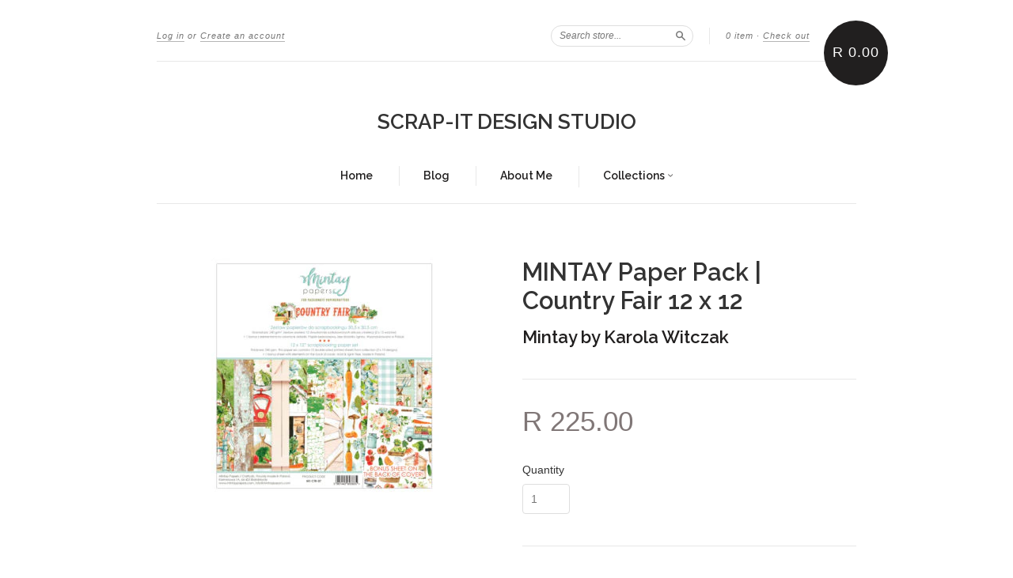

--- FILE ---
content_type: text/html; charset=utf-8
request_url: https://scrapitdesignstudio.com/products/mintay-paper-pack-country-fair-12-x-12
body_size: 13694
content:
<!doctype html>
<!--[if lt IE 7]> <html class="no-touch no-js lt-ie9 lt-ie8 lt-ie7" lang="en"> <![endif]-->
<!--[if IE 7]> <html class="no-touch no-js lt-ie9 lt-ie8" lang="en"> <![endif]-->
<!--[if IE 8]> <html class="no-touch no-js lt-ie9" lang="en"> <![endif]-->
<!--[if IE 9]> <html class="ie9 no-touch no-js"> <![endif]-->
<!--[if (gt IE 9)|!(IE)]><!--> <html class="no-touch no-js"> <!--<![endif]-->

<head>
  <meta charset="UTF-8">
  <meta http-equiv='X-UA-Compatible' content='IE=edge,chrome=1'>
  <link rel="shortcut icon" type="image/png" href="//scrapitdesignstudio.com/cdn/shop/t/8/assets/favicon.png?v=374">

  <title>
    MINTAY Paper Pack | Country Fair 12 x 12 &ndash; SCRAP-IT DESIGN STUDIO
  </title>

  
  <meta name="description" content="MINTAY Paper Pack | Country Fair 12x12  12 double-sided printed sheet | 240gsm | 2 x 12 designs bonus element sheet  acid free and lignin free  made in Poland">
  

  <link rel="canonical" href="https://scrapitdesignstudio.com/products/mintay-paper-pack-country-fair-12-x-12">
  <meta name="viewport" content="width=device-width,initial-scale=1">

  

  <meta property="og:type" content="product">
  <meta property="og:title" content="MINTAY Paper Pack | Country Fair 12 x 12">
  
  <meta property="og:image" content="http://scrapitdesignstudio.com/cdn/shop/products/mintaycountryfair12x12_grande.jpg?v=1637139085">
  <meta property="og:image:secure_url" content="https://scrapitdesignstudio.com/cdn/shop/products/mintaycountryfair12x12_grande.jpg?v=1637139085">
  
  <meta property="og:price:amount" content="225.00">
  <meta property="og:price:currency" content="ZAR">


  <meta property="og:description" content="MINTAY Paper Pack | Country Fair 12x12  12 double-sided printed sheet | 240gsm | 2 x 12 designs bonus element sheet  acid free and lignin free  made in Poland">

  <meta property="og:url" content="https://scrapitdesignstudio.com/products/mintay-paper-pack-country-fair-12-x-12">
  <meta property="og:site_name" content="SCRAP-IT DESIGN STUDIO">

  


  <meta name="twitter:card" content="product">
  <meta name="twitter:title" content="MINTAY Paper Pack | Country Fair 12 x 12">
  <meta name="twitter:description" content="MINTAY Paper Pack | Country Fair 12x12 12 double-sided printed sheet | 240gsm | 2 x 12 designsbonus element sheet acid free and lignin free made in Poland">
  <meta name="twitter:image" content="http://scrapitdesignstudio.com/cdn/shop/products/mintaycountryfair12x12_large.jpg?v=1637139085">
  <meta name="twitter:label1" content="PRICE">
  <meta name="twitter:data1" content="R 225.00 ZAR">
  <meta name="twitter:label2" content="VENDOR">
  <meta name="twitter:data2" content="Mintay by Karola Witczak">




  <link href="//scrapitdesignstudio.com/cdn/shop/t/8/assets/style.scss.css?v=71197914415760795201701792850" rel="stylesheet" type="text/css" media="all" />

  <script>window.performance && window.performance.mark && window.performance.mark('shopify.content_for_header.start');</script><meta id="shopify-digital-wallet" name="shopify-digital-wallet" content="/5762685/digital_wallets/dialog">
<link rel="alternate" type="application/json+oembed" href="https://scrapitdesignstudio.com/products/mintay-paper-pack-country-fair-12-x-12.oembed">
<script async="async" src="/checkouts/internal/preloads.js?locale=en-ZA"></script>
<script id="shopify-features" type="application/json">{"accessToken":"5082a10ace0048d9bc54413cd9481119","betas":["rich-media-storefront-analytics"],"domain":"scrapitdesignstudio.com","predictiveSearch":true,"shopId":5762685,"locale":"en"}</script>
<script>var Shopify = Shopify || {};
Shopify.shop = "scrap-it-design-studio.myshopify.com";
Shopify.locale = "en";
Shopify.currency = {"active":"ZAR","rate":"1.0"};
Shopify.country = "ZA";
Shopify.theme = {"name":"New Standard","id":12395187,"schema_name":null,"schema_version":null,"theme_store_id":429,"role":"main"};
Shopify.theme.handle = "null";
Shopify.theme.style = {"id":null,"handle":null};
Shopify.cdnHost = "scrapitdesignstudio.com/cdn";
Shopify.routes = Shopify.routes || {};
Shopify.routes.root = "/";</script>
<script type="module">!function(o){(o.Shopify=o.Shopify||{}).modules=!0}(window);</script>
<script>!function(o){function n(){var o=[];function n(){o.push(Array.prototype.slice.apply(arguments))}return n.q=o,n}var t=o.Shopify=o.Shopify||{};t.loadFeatures=n(),t.autoloadFeatures=n()}(window);</script>
<script id="shop-js-analytics" type="application/json">{"pageType":"product"}</script>
<script defer="defer" async type="module" src="//scrapitdesignstudio.com/cdn/shopifycloud/shop-js/modules/v2/client.init-shop-cart-sync_WVOgQShq.en.esm.js"></script>
<script defer="defer" async type="module" src="//scrapitdesignstudio.com/cdn/shopifycloud/shop-js/modules/v2/chunk.common_C_13GLB1.esm.js"></script>
<script defer="defer" async type="module" src="//scrapitdesignstudio.com/cdn/shopifycloud/shop-js/modules/v2/chunk.modal_CLfMGd0m.esm.js"></script>
<script type="module">
  await import("//scrapitdesignstudio.com/cdn/shopifycloud/shop-js/modules/v2/client.init-shop-cart-sync_WVOgQShq.en.esm.js");
await import("//scrapitdesignstudio.com/cdn/shopifycloud/shop-js/modules/v2/chunk.common_C_13GLB1.esm.js");
await import("//scrapitdesignstudio.com/cdn/shopifycloud/shop-js/modules/v2/chunk.modal_CLfMGd0m.esm.js");

  window.Shopify.SignInWithShop?.initShopCartSync?.({"fedCMEnabled":true,"windoidEnabled":true});

</script>
<script id="__st">var __st={"a":5762685,"offset":7200,"reqid":"5d1332d6-dd27-4dca-a438-f106ca31dd34-1769682695","pageurl":"scrapitdesignstudio.com\/products\/mintay-paper-pack-country-fair-12-x-12","u":"333fdfcb2d47","p":"product","rtyp":"product","rid":6809689817151};</script>
<script>window.ShopifyPaypalV4VisibilityTracking = true;</script>
<script id="captcha-bootstrap">!function(){'use strict';const t='contact',e='account',n='new_comment',o=[[t,t],['blogs',n],['comments',n],[t,'customer']],c=[[e,'customer_login'],[e,'guest_login'],[e,'recover_customer_password'],[e,'create_customer']],r=t=>t.map((([t,e])=>`form[action*='/${t}']:not([data-nocaptcha='true']) input[name='form_type'][value='${e}']`)).join(','),a=t=>()=>t?[...document.querySelectorAll(t)].map((t=>t.form)):[];function s(){const t=[...o],e=r(t);return a(e)}const i='password',u='form_key',d=['recaptcha-v3-token','g-recaptcha-response','h-captcha-response',i],f=()=>{try{return window.sessionStorage}catch{return}},m='__shopify_v',_=t=>t.elements[u];function p(t,e,n=!1){try{const o=window.sessionStorage,c=JSON.parse(o.getItem(e)),{data:r}=function(t){const{data:e,action:n}=t;return t[m]||n?{data:e,action:n}:{data:t,action:n}}(c);for(const[e,n]of Object.entries(r))t.elements[e]&&(t.elements[e].value=n);n&&o.removeItem(e)}catch(o){console.error('form repopulation failed',{error:o})}}const l='form_type',E='cptcha';function T(t){t.dataset[E]=!0}const w=window,h=w.document,L='Shopify',v='ce_forms',y='captcha';let A=!1;((t,e)=>{const n=(g='f06e6c50-85a8-45c8-87d0-21a2b65856fe',I='https://cdn.shopify.com/shopifycloud/storefront-forms-hcaptcha/ce_storefront_forms_captcha_hcaptcha.v1.5.2.iife.js',D={infoText:'Protected by hCaptcha',privacyText:'Privacy',termsText:'Terms'},(t,e,n)=>{const o=w[L][v],c=o.bindForm;if(c)return c(t,g,e,D).then(n);var r;o.q.push([[t,g,e,D],n]),r=I,A||(h.body.append(Object.assign(h.createElement('script'),{id:'captcha-provider',async:!0,src:r})),A=!0)});var g,I,D;w[L]=w[L]||{},w[L][v]=w[L][v]||{},w[L][v].q=[],w[L][y]=w[L][y]||{},w[L][y].protect=function(t,e){n(t,void 0,e),T(t)},Object.freeze(w[L][y]),function(t,e,n,w,h,L){const[v,y,A,g]=function(t,e,n){const i=e?o:[],u=t?c:[],d=[...i,...u],f=r(d),m=r(i),_=r(d.filter((([t,e])=>n.includes(e))));return[a(f),a(m),a(_),s()]}(w,h,L),I=t=>{const e=t.target;return e instanceof HTMLFormElement?e:e&&e.form},D=t=>v().includes(t);t.addEventListener('submit',(t=>{const e=I(t);if(!e)return;const n=D(e)&&!e.dataset.hcaptchaBound&&!e.dataset.recaptchaBound,o=_(e),c=g().includes(e)&&(!o||!o.value);(n||c)&&t.preventDefault(),c&&!n&&(function(t){try{if(!f())return;!function(t){const e=f();if(!e)return;const n=_(t);if(!n)return;const o=n.value;o&&e.removeItem(o)}(t);const e=Array.from(Array(32),(()=>Math.random().toString(36)[2])).join('');!function(t,e){_(t)||t.append(Object.assign(document.createElement('input'),{type:'hidden',name:u})),t.elements[u].value=e}(t,e),function(t,e){const n=f();if(!n)return;const o=[...t.querySelectorAll(`input[type='${i}']`)].map((({name:t})=>t)),c=[...d,...o],r={};for(const[a,s]of new FormData(t).entries())c.includes(a)||(r[a]=s);n.setItem(e,JSON.stringify({[m]:1,action:t.action,data:r}))}(t,e)}catch(e){console.error('failed to persist form',e)}}(e),e.submit())}));const S=(t,e)=>{t&&!t.dataset[E]&&(n(t,e.some((e=>e===t))),T(t))};for(const o of['focusin','change'])t.addEventListener(o,(t=>{const e=I(t);D(e)&&S(e,y())}));const B=e.get('form_key'),M=e.get(l),P=B&&M;t.addEventListener('DOMContentLoaded',(()=>{const t=y();if(P)for(const e of t)e.elements[l].value===M&&p(e,B);[...new Set([...A(),...v().filter((t=>'true'===t.dataset.shopifyCaptcha))])].forEach((e=>S(e,t)))}))}(h,new URLSearchParams(w.location.search),n,t,e,['guest_login'])})(!0,!0)}();</script>
<script integrity="sha256-4kQ18oKyAcykRKYeNunJcIwy7WH5gtpwJnB7kiuLZ1E=" data-source-attribution="shopify.loadfeatures" defer="defer" src="//scrapitdesignstudio.com/cdn/shopifycloud/storefront/assets/storefront/load_feature-a0a9edcb.js" crossorigin="anonymous"></script>
<script data-source-attribution="shopify.dynamic_checkout.dynamic.init">var Shopify=Shopify||{};Shopify.PaymentButton=Shopify.PaymentButton||{isStorefrontPortableWallets:!0,init:function(){window.Shopify.PaymentButton.init=function(){};var t=document.createElement("script");t.src="https://scrapitdesignstudio.com/cdn/shopifycloud/portable-wallets/latest/portable-wallets.en.js",t.type="module",document.head.appendChild(t)}};
</script>
<script data-source-attribution="shopify.dynamic_checkout.buyer_consent">
  function portableWalletsHideBuyerConsent(e){var t=document.getElementById("shopify-buyer-consent"),n=document.getElementById("shopify-subscription-policy-button");t&&n&&(t.classList.add("hidden"),t.setAttribute("aria-hidden","true"),n.removeEventListener("click",e))}function portableWalletsShowBuyerConsent(e){var t=document.getElementById("shopify-buyer-consent"),n=document.getElementById("shopify-subscription-policy-button");t&&n&&(t.classList.remove("hidden"),t.removeAttribute("aria-hidden"),n.addEventListener("click",e))}window.Shopify?.PaymentButton&&(window.Shopify.PaymentButton.hideBuyerConsent=portableWalletsHideBuyerConsent,window.Shopify.PaymentButton.showBuyerConsent=portableWalletsShowBuyerConsent);
</script>
<script data-source-attribution="shopify.dynamic_checkout.cart.bootstrap">document.addEventListener("DOMContentLoaded",(function(){function t(){return document.querySelector("shopify-accelerated-checkout-cart, shopify-accelerated-checkout")}if(t())Shopify.PaymentButton.init();else{new MutationObserver((function(e,n){t()&&(Shopify.PaymentButton.init(),n.disconnect())})).observe(document.body,{childList:!0,subtree:!0})}}));
</script>

<script>window.performance && window.performance.mark && window.performance.mark('shopify.content_for_header.end');</script>

  

<!--[if lt IE 9]>
<script src="//html5shiv.googlecode.com/svn/trunk/html5.js" type="text/javascript"></script>
<script src="//scrapitdesignstudio.com/cdn/shop/t/8/assets/respond.min.js?v=52248677837542619231425321738" type="text/javascript"></script>
<link href="//scrapitdesignstudio.com/cdn/shop/t/8/assets/respond-proxy.html" id="respond-proxy" rel="respond-proxy" />
<link href="//scrapitdesignstudio.com/search?q=a9179c912692c4c80cac310ed130626b" id="respond-redirect" rel="respond-redirect" />
<script src="//scrapitdesignstudio.com/search?q=a9179c912692c4c80cac310ed130626b" type="text/javascript"></script>
<![endif]-->
<!--[if lt IE 8]>
<script src="//scrapitdesignstudio.com/cdn/shop/t/8/assets/json2.js?v=154133857350868653501425321738" type="text/javascript"></script>
<![endif]-->



  

  
    
    
    <link href="//fonts.googleapis.com/css?family=Raleway:600" rel="stylesheet" type="text/css" media="all" />
  


  




  <script src="//ajax.googleapis.com/ajax/libs/jquery/1.11.0/jquery.min.js" type="text/javascript"></script>
  <script src="//scrapitdesignstudio.com/cdn/shop/t/8/assets/modernizr.min.js?v=26620055551102246001425321738" type="text/javascript"></script>

  

<link href="https://monorail-edge.shopifysvc.com" rel="dns-prefetch">
<script>(function(){if ("sendBeacon" in navigator && "performance" in window) {try {var session_token_from_headers = performance.getEntriesByType('navigation')[0].serverTiming.find(x => x.name == '_s').description;} catch {var session_token_from_headers = undefined;}var session_cookie_matches = document.cookie.match(/_shopify_s=([^;]*)/);var session_token_from_cookie = session_cookie_matches && session_cookie_matches.length === 2 ? session_cookie_matches[1] : "";var session_token = session_token_from_headers || session_token_from_cookie || "";function handle_abandonment_event(e) {var entries = performance.getEntries().filter(function(entry) {return /monorail-edge.shopifysvc.com/.test(entry.name);});if (!window.abandonment_tracked && entries.length === 0) {window.abandonment_tracked = true;var currentMs = Date.now();var navigation_start = performance.timing.navigationStart;var payload = {shop_id: 5762685,url: window.location.href,navigation_start,duration: currentMs - navigation_start,session_token,page_type: "product"};window.navigator.sendBeacon("https://monorail-edge.shopifysvc.com/v1/produce", JSON.stringify({schema_id: "online_store_buyer_site_abandonment/1.1",payload: payload,metadata: {event_created_at_ms: currentMs,event_sent_at_ms: currentMs}}));}}window.addEventListener('pagehide', handle_abandonment_event);}}());</script>
<script id="web-pixels-manager-setup">(function e(e,d,r,n,o){if(void 0===o&&(o={}),!Boolean(null===(a=null===(i=window.Shopify)||void 0===i?void 0:i.analytics)||void 0===a?void 0:a.replayQueue)){var i,a;window.Shopify=window.Shopify||{};var t=window.Shopify;t.analytics=t.analytics||{};var s=t.analytics;s.replayQueue=[],s.publish=function(e,d,r){return s.replayQueue.push([e,d,r]),!0};try{self.performance.mark("wpm:start")}catch(e){}var l=function(){var e={modern:/Edge?\/(1{2}[4-9]|1[2-9]\d|[2-9]\d{2}|\d{4,})\.\d+(\.\d+|)|Firefox\/(1{2}[4-9]|1[2-9]\d|[2-9]\d{2}|\d{4,})\.\d+(\.\d+|)|Chrom(ium|e)\/(9{2}|\d{3,})\.\d+(\.\d+|)|(Maci|X1{2}).+ Version\/(15\.\d+|(1[6-9]|[2-9]\d|\d{3,})\.\d+)([,.]\d+|)( \(\w+\)|)( Mobile\/\w+|) Safari\/|Chrome.+OPR\/(9{2}|\d{3,})\.\d+\.\d+|(CPU[ +]OS|iPhone[ +]OS|CPU[ +]iPhone|CPU IPhone OS|CPU iPad OS)[ +]+(15[._]\d+|(1[6-9]|[2-9]\d|\d{3,})[._]\d+)([._]\d+|)|Android:?[ /-](13[3-9]|1[4-9]\d|[2-9]\d{2}|\d{4,})(\.\d+|)(\.\d+|)|Android.+Firefox\/(13[5-9]|1[4-9]\d|[2-9]\d{2}|\d{4,})\.\d+(\.\d+|)|Android.+Chrom(ium|e)\/(13[3-9]|1[4-9]\d|[2-9]\d{2}|\d{4,})\.\d+(\.\d+|)|SamsungBrowser\/([2-9]\d|\d{3,})\.\d+/,legacy:/Edge?\/(1[6-9]|[2-9]\d|\d{3,})\.\d+(\.\d+|)|Firefox\/(5[4-9]|[6-9]\d|\d{3,})\.\d+(\.\d+|)|Chrom(ium|e)\/(5[1-9]|[6-9]\d|\d{3,})\.\d+(\.\d+|)([\d.]+$|.*Safari\/(?![\d.]+ Edge\/[\d.]+$))|(Maci|X1{2}).+ Version\/(10\.\d+|(1[1-9]|[2-9]\d|\d{3,})\.\d+)([,.]\d+|)( \(\w+\)|)( Mobile\/\w+|) Safari\/|Chrome.+OPR\/(3[89]|[4-9]\d|\d{3,})\.\d+\.\d+|(CPU[ +]OS|iPhone[ +]OS|CPU[ +]iPhone|CPU IPhone OS|CPU iPad OS)[ +]+(10[._]\d+|(1[1-9]|[2-9]\d|\d{3,})[._]\d+)([._]\d+|)|Android:?[ /-](13[3-9]|1[4-9]\d|[2-9]\d{2}|\d{4,})(\.\d+|)(\.\d+|)|Mobile Safari.+OPR\/([89]\d|\d{3,})\.\d+\.\d+|Android.+Firefox\/(13[5-9]|1[4-9]\d|[2-9]\d{2}|\d{4,})\.\d+(\.\d+|)|Android.+Chrom(ium|e)\/(13[3-9]|1[4-9]\d|[2-9]\d{2}|\d{4,})\.\d+(\.\d+|)|Android.+(UC? ?Browser|UCWEB|U3)[ /]?(15\.([5-9]|\d{2,})|(1[6-9]|[2-9]\d|\d{3,})\.\d+)\.\d+|SamsungBrowser\/(5\.\d+|([6-9]|\d{2,})\.\d+)|Android.+MQ{2}Browser\/(14(\.(9|\d{2,})|)|(1[5-9]|[2-9]\d|\d{3,})(\.\d+|))(\.\d+|)|K[Aa][Ii]OS\/(3\.\d+|([4-9]|\d{2,})\.\d+)(\.\d+|)/},d=e.modern,r=e.legacy,n=navigator.userAgent;return n.match(d)?"modern":n.match(r)?"legacy":"unknown"}(),u="modern"===l?"modern":"legacy",c=(null!=n?n:{modern:"",legacy:""})[u],f=function(e){return[e.baseUrl,"/wpm","/b",e.hashVersion,"modern"===e.buildTarget?"m":"l",".js"].join("")}({baseUrl:d,hashVersion:r,buildTarget:u}),m=function(e){var d=e.version,r=e.bundleTarget,n=e.surface,o=e.pageUrl,i=e.monorailEndpoint;return{emit:function(e){var a=e.status,t=e.errorMsg,s=(new Date).getTime(),l=JSON.stringify({metadata:{event_sent_at_ms:s},events:[{schema_id:"web_pixels_manager_load/3.1",payload:{version:d,bundle_target:r,page_url:o,status:a,surface:n,error_msg:t},metadata:{event_created_at_ms:s}}]});if(!i)return console&&console.warn&&console.warn("[Web Pixels Manager] No Monorail endpoint provided, skipping logging."),!1;try{return self.navigator.sendBeacon.bind(self.navigator)(i,l)}catch(e){}var u=new XMLHttpRequest;try{return u.open("POST",i,!0),u.setRequestHeader("Content-Type","text/plain"),u.send(l),!0}catch(e){return console&&console.warn&&console.warn("[Web Pixels Manager] Got an unhandled error while logging to Monorail."),!1}}}}({version:r,bundleTarget:l,surface:e.surface,pageUrl:self.location.href,monorailEndpoint:e.monorailEndpoint});try{o.browserTarget=l,function(e){var d=e.src,r=e.async,n=void 0===r||r,o=e.onload,i=e.onerror,a=e.sri,t=e.scriptDataAttributes,s=void 0===t?{}:t,l=document.createElement("script"),u=document.querySelector("head"),c=document.querySelector("body");if(l.async=n,l.src=d,a&&(l.integrity=a,l.crossOrigin="anonymous"),s)for(var f in s)if(Object.prototype.hasOwnProperty.call(s,f))try{l.dataset[f]=s[f]}catch(e){}if(o&&l.addEventListener("load",o),i&&l.addEventListener("error",i),u)u.appendChild(l);else{if(!c)throw new Error("Did not find a head or body element to append the script");c.appendChild(l)}}({src:f,async:!0,onload:function(){if(!function(){var e,d;return Boolean(null===(d=null===(e=window.Shopify)||void 0===e?void 0:e.analytics)||void 0===d?void 0:d.initialized)}()){var d=window.webPixelsManager.init(e)||void 0;if(d){var r=window.Shopify.analytics;r.replayQueue.forEach((function(e){var r=e[0],n=e[1],o=e[2];d.publishCustomEvent(r,n,o)})),r.replayQueue=[],r.publish=d.publishCustomEvent,r.visitor=d.visitor,r.initialized=!0}}},onerror:function(){return m.emit({status:"failed",errorMsg:"".concat(f," has failed to load")})},sri:function(e){var d=/^sha384-[A-Za-z0-9+/=]+$/;return"string"==typeof e&&d.test(e)}(c)?c:"",scriptDataAttributes:o}),m.emit({status:"loading"})}catch(e){m.emit({status:"failed",errorMsg:(null==e?void 0:e.message)||"Unknown error"})}}})({shopId: 5762685,storefrontBaseUrl: "https://scrapitdesignstudio.com",extensionsBaseUrl: "https://extensions.shopifycdn.com/cdn/shopifycloud/web-pixels-manager",monorailEndpoint: "https://monorail-edge.shopifysvc.com/unstable/produce_batch",surface: "storefront-renderer",enabledBetaFlags: ["2dca8a86"],webPixelsConfigList: [{"id":"shopify-app-pixel","configuration":"{}","eventPayloadVersion":"v1","runtimeContext":"STRICT","scriptVersion":"0450","apiClientId":"shopify-pixel","type":"APP","privacyPurposes":["ANALYTICS","MARKETING"]},{"id":"shopify-custom-pixel","eventPayloadVersion":"v1","runtimeContext":"LAX","scriptVersion":"0450","apiClientId":"shopify-pixel","type":"CUSTOM","privacyPurposes":["ANALYTICS","MARKETING"]}],isMerchantRequest: false,initData: {"shop":{"name":"SCRAP-IT DESIGN STUDIO","paymentSettings":{"currencyCode":"ZAR"},"myshopifyDomain":"scrap-it-design-studio.myshopify.com","countryCode":"ZA","storefrontUrl":"https:\/\/scrapitdesignstudio.com"},"customer":null,"cart":null,"checkout":null,"productVariants":[{"price":{"amount":225.0,"currencyCode":"ZAR"},"product":{"title":"MINTAY Paper Pack | Country Fair 12 x 12","vendor":"Mintay by Karola Witczak","id":"6809689817151","untranslatedTitle":"MINTAY Paper Pack | Country Fair 12 x 12","url":"\/products\/mintay-paper-pack-country-fair-12-x-12","type":"Paper Pack"},"id":"39518576410687","image":{"src":"\/\/scrapitdesignstudio.com\/cdn\/shop\/products\/mintaycountryfair12x12.jpg?v=1637139085"},"sku":"MT-CTR-07","title":"Default Title","untranslatedTitle":"Default Title"}],"purchasingCompany":null},},"https://scrapitdesignstudio.com/cdn","1d2a099fw23dfb22ep557258f5m7a2edbae",{"modern":"","legacy":""},{"shopId":"5762685","storefrontBaseUrl":"https:\/\/scrapitdesignstudio.com","extensionBaseUrl":"https:\/\/extensions.shopifycdn.com\/cdn\/shopifycloud\/web-pixels-manager","surface":"storefront-renderer","enabledBetaFlags":"[\"2dca8a86\"]","isMerchantRequest":"false","hashVersion":"1d2a099fw23dfb22ep557258f5m7a2edbae","publish":"custom","events":"[[\"page_viewed\",{}],[\"product_viewed\",{\"productVariant\":{\"price\":{\"amount\":225.0,\"currencyCode\":\"ZAR\"},\"product\":{\"title\":\"MINTAY Paper Pack | Country Fair 12 x 12\",\"vendor\":\"Mintay by Karola Witczak\",\"id\":\"6809689817151\",\"untranslatedTitle\":\"MINTAY Paper Pack | Country Fair 12 x 12\",\"url\":\"\/products\/mintay-paper-pack-country-fair-12-x-12\",\"type\":\"Paper Pack\"},\"id\":\"39518576410687\",\"image\":{\"src\":\"\/\/scrapitdesignstudio.com\/cdn\/shop\/products\/mintaycountryfair12x12.jpg?v=1637139085\"},\"sku\":\"MT-CTR-07\",\"title\":\"Default Title\",\"untranslatedTitle\":\"Default Title\"}}]]"});</script><script>
  window.ShopifyAnalytics = window.ShopifyAnalytics || {};
  window.ShopifyAnalytics.meta = window.ShopifyAnalytics.meta || {};
  window.ShopifyAnalytics.meta.currency = 'ZAR';
  var meta = {"product":{"id":6809689817151,"gid":"gid:\/\/shopify\/Product\/6809689817151","vendor":"Mintay by Karola Witczak","type":"Paper Pack","handle":"mintay-paper-pack-country-fair-12-x-12","variants":[{"id":39518576410687,"price":22500,"name":"MINTAY Paper Pack | Country Fair 12 x 12","public_title":null,"sku":"MT-CTR-07"}],"remote":false},"page":{"pageType":"product","resourceType":"product","resourceId":6809689817151,"requestId":"5d1332d6-dd27-4dca-a438-f106ca31dd34-1769682695"}};
  for (var attr in meta) {
    window.ShopifyAnalytics.meta[attr] = meta[attr];
  }
</script>
<script class="analytics">
  (function () {
    var customDocumentWrite = function(content) {
      var jquery = null;

      if (window.jQuery) {
        jquery = window.jQuery;
      } else if (window.Checkout && window.Checkout.$) {
        jquery = window.Checkout.$;
      }

      if (jquery) {
        jquery('body').append(content);
      }
    };

    var hasLoggedConversion = function(token) {
      if (token) {
        return document.cookie.indexOf('loggedConversion=' + token) !== -1;
      }
      return false;
    }

    var setCookieIfConversion = function(token) {
      if (token) {
        var twoMonthsFromNow = new Date(Date.now());
        twoMonthsFromNow.setMonth(twoMonthsFromNow.getMonth() + 2);

        document.cookie = 'loggedConversion=' + token + '; expires=' + twoMonthsFromNow;
      }
    }

    var trekkie = window.ShopifyAnalytics.lib = window.trekkie = window.trekkie || [];
    if (trekkie.integrations) {
      return;
    }
    trekkie.methods = [
      'identify',
      'page',
      'ready',
      'track',
      'trackForm',
      'trackLink'
    ];
    trekkie.factory = function(method) {
      return function() {
        var args = Array.prototype.slice.call(arguments);
        args.unshift(method);
        trekkie.push(args);
        return trekkie;
      };
    };
    for (var i = 0; i < trekkie.methods.length; i++) {
      var key = trekkie.methods[i];
      trekkie[key] = trekkie.factory(key);
    }
    trekkie.load = function(config) {
      trekkie.config = config || {};
      trekkie.config.initialDocumentCookie = document.cookie;
      var first = document.getElementsByTagName('script')[0];
      var script = document.createElement('script');
      script.type = 'text/javascript';
      script.onerror = function(e) {
        var scriptFallback = document.createElement('script');
        scriptFallback.type = 'text/javascript';
        scriptFallback.onerror = function(error) {
                var Monorail = {
      produce: function produce(monorailDomain, schemaId, payload) {
        var currentMs = new Date().getTime();
        var event = {
          schema_id: schemaId,
          payload: payload,
          metadata: {
            event_created_at_ms: currentMs,
            event_sent_at_ms: currentMs
          }
        };
        return Monorail.sendRequest("https://" + monorailDomain + "/v1/produce", JSON.stringify(event));
      },
      sendRequest: function sendRequest(endpointUrl, payload) {
        // Try the sendBeacon API
        if (window && window.navigator && typeof window.navigator.sendBeacon === 'function' && typeof window.Blob === 'function' && !Monorail.isIos12()) {
          var blobData = new window.Blob([payload], {
            type: 'text/plain'
          });

          if (window.navigator.sendBeacon(endpointUrl, blobData)) {
            return true;
          } // sendBeacon was not successful

        } // XHR beacon

        var xhr = new XMLHttpRequest();

        try {
          xhr.open('POST', endpointUrl);
          xhr.setRequestHeader('Content-Type', 'text/plain');
          xhr.send(payload);
        } catch (e) {
          console.log(e);
        }

        return false;
      },
      isIos12: function isIos12() {
        return window.navigator.userAgent.lastIndexOf('iPhone; CPU iPhone OS 12_') !== -1 || window.navigator.userAgent.lastIndexOf('iPad; CPU OS 12_') !== -1;
      }
    };
    Monorail.produce('monorail-edge.shopifysvc.com',
      'trekkie_storefront_load_errors/1.1',
      {shop_id: 5762685,
      theme_id: 12395187,
      app_name: "storefront",
      context_url: window.location.href,
      source_url: "//scrapitdesignstudio.com/cdn/s/trekkie.storefront.a804e9514e4efded663580eddd6991fcc12b5451.min.js"});

        };
        scriptFallback.async = true;
        scriptFallback.src = '//scrapitdesignstudio.com/cdn/s/trekkie.storefront.a804e9514e4efded663580eddd6991fcc12b5451.min.js';
        first.parentNode.insertBefore(scriptFallback, first);
      };
      script.async = true;
      script.src = '//scrapitdesignstudio.com/cdn/s/trekkie.storefront.a804e9514e4efded663580eddd6991fcc12b5451.min.js';
      first.parentNode.insertBefore(script, first);
    };
    trekkie.load(
      {"Trekkie":{"appName":"storefront","development":false,"defaultAttributes":{"shopId":5762685,"isMerchantRequest":null,"themeId":12395187,"themeCityHash":"11529730706477352463","contentLanguage":"en","currency":"ZAR","eventMetadataId":"c7363505-2690-4834-aa7a-f36791428020"},"isServerSideCookieWritingEnabled":true,"monorailRegion":"shop_domain","enabledBetaFlags":["65f19447","b5387b81"]},"Session Attribution":{},"S2S":{"facebookCapiEnabled":false,"source":"trekkie-storefront-renderer","apiClientId":580111}}
    );

    var loaded = false;
    trekkie.ready(function() {
      if (loaded) return;
      loaded = true;

      window.ShopifyAnalytics.lib = window.trekkie;

      var originalDocumentWrite = document.write;
      document.write = customDocumentWrite;
      try { window.ShopifyAnalytics.merchantGoogleAnalytics.call(this); } catch(error) {};
      document.write = originalDocumentWrite;

      window.ShopifyAnalytics.lib.page(null,{"pageType":"product","resourceType":"product","resourceId":6809689817151,"requestId":"5d1332d6-dd27-4dca-a438-f106ca31dd34-1769682695","shopifyEmitted":true});

      var match = window.location.pathname.match(/checkouts\/(.+)\/(thank_you|post_purchase)/)
      var token = match? match[1]: undefined;
      if (!hasLoggedConversion(token)) {
        setCookieIfConversion(token);
        window.ShopifyAnalytics.lib.track("Viewed Product",{"currency":"ZAR","variantId":39518576410687,"productId":6809689817151,"productGid":"gid:\/\/shopify\/Product\/6809689817151","name":"MINTAY Paper Pack | Country Fair 12 x 12","price":"225.00","sku":"MT-CTR-07","brand":"Mintay by Karola Witczak","variant":null,"category":"Paper Pack","nonInteraction":true,"remote":false},undefined,undefined,{"shopifyEmitted":true});
      window.ShopifyAnalytics.lib.track("monorail:\/\/trekkie_storefront_viewed_product\/1.1",{"currency":"ZAR","variantId":39518576410687,"productId":6809689817151,"productGid":"gid:\/\/shopify\/Product\/6809689817151","name":"MINTAY Paper Pack | Country Fair 12 x 12","price":"225.00","sku":"MT-CTR-07","brand":"Mintay by Karola Witczak","variant":null,"category":"Paper Pack","nonInteraction":true,"remote":false,"referer":"https:\/\/scrapitdesignstudio.com\/products\/mintay-paper-pack-country-fair-12-x-12"});
      }
    });


        var eventsListenerScript = document.createElement('script');
        eventsListenerScript.async = true;
        eventsListenerScript.src = "//scrapitdesignstudio.com/cdn/shopifycloud/storefront/assets/shop_events_listener-3da45d37.js";
        document.getElementsByTagName('head')[0].appendChild(eventsListenerScript);

})();</script>
<script
  defer
  src="https://scrapitdesignstudio.com/cdn/shopifycloud/perf-kit/shopify-perf-kit-3.1.0.min.js"
  data-application="storefront-renderer"
  data-shop-id="5762685"
  data-render-region="gcp-us-central1"
  data-page-type="product"
  data-theme-instance-id="12395187"
  data-theme-name=""
  data-theme-version=""
  data-monorail-region="shop_domain"
  data-resource-timing-sampling-rate="10"
  data-shs="true"
  data-shs-beacon="true"
  data-shs-export-with-fetch="true"
  data-shs-logs-sample-rate="1"
  data-shs-beacon-endpoint="https://scrapitdesignstudio.com/api/collect"
></script>
</head>

<body id="mintay-paper-pack-country-fair-12-x-12" class="template-product">

  <div class="wrapper">

    <header class="site-header">

      <div class="cart-summary accent-text">
        
        

        
        <p class="large--left medium-down--hide">
          
          <a href="/account/login" id="customer_login_link">Log in</a> or <a href="/account/register" id="customer_register_link">Create an account</a>
          
        </p>
        

        

        <p id="cart-count" class="large--right">
          <a class="no-underline" href="/cart">0 item<span id="cart-total-small">(R 0.00)</span></a> ·
          <a href="/cart">Check out</a>
        </p>

        <form action="/search" method="get" id="search-form" role="search" class="large--right">
          <input name="q" type="text" id="search-field" placeholder="Search store..." class="hint">
          <button type="submit" value="" name="submit" id="search-submit" class="icon-fallback-text">
            <span class="icon icon-search" aria-hidden="true"></span>
            <span class="fallback-text">Search</span>
          </button>
        </form>

        <a href="/cart" id="cart-total">
          
          <span id="cart-price">R 0.00</span>
          
        </a>

      </div>

      
      <div class="grid-full nav-bar">
        <div class="grid-item  col-12">
          
          <h1 id="title"><a href="/">SCRAP-IT DESIGN STUDIO</a></h1>
          

          
        </div>
        <div class="grid-item  col-12">
          <nav id="navWrap" role="navigation">
            <ul id="nav">
              
              
              
              
              
              <li class="nav-item first">
                <a class="nav-item-link" href="/">Home</a>
                
              </li>
              
              
              
              
              
              <li class="nav-item">
                <a class="nav-item-link" href="/blogs/news">Blog</a>
                
              </li>
              
              
              
              
              
              <li class="nav-item">
                <a class="nav-item-link" href="/pages/about-us">About Me</a>
                
              </li>
              
              
              
              
              
              <li class="nav-item last has-dropdown">
                <a class="nav-item-link" href="/collections/all">Collections <span class="icon icon-arrow-down" aria-hidden="true"></span></a>
                
                <ul class="sub-nav">
                  
                  <li class="sub-nav-item first">
                    <a class="sub-nav-item-link first " href="/collections/brother-1">Brother</a>
                  </li>
                  
                  <li class="sub-nav-item">
                    <a class="sub-nav-item-link  " href="/collections/cards">Cards</a>
                  </li>
                  
                  <li class="sub-nav-item">
                    <a class="sub-nav-item-link  " href="/collections/embossing-folders">Embossing Folders</a>
                  </li>
                  
                  <li class="sub-nav-item">
                    <a class="sub-nav-item-link  " href="/collections/adhesives">Glue</a>
                  </li>
                  
                  <li class="sub-nav-item">
                    <a class="sub-nav-item-link  " href="/collections/inks">Inks</a>
                  </li>
                  
                  <li class="sub-nav-item">
                    <a class="sub-nav-item-link  " href="/collections/kits">Kits</a>
                  </li>
                  
                  <li class="sub-nav-item">
                    <a class="sub-nav-item-link  " href="/collections/paper">Paper</a>
                  </li>
                  
                  <li class="sub-nav-item">
                    <a class="sub-nav-item-link  " href="/collections/punches">Punches</a>
                  </li>
                  
                  <li class="sub-nav-item">
                    <a class="sub-nav-item-link  " href="/collections/silhouette">Silhouette</a>
                  </li>
                  
                  <li class="sub-nav-item">
                    <a class="sub-nav-item-link  " href="/collections/stamps">Stamps</a>
                  </li>
                  
                  <li class="sub-nav-item">
                    <a class="sub-nav-item-link  " href="/collections/stencils">Stencils</a>
                  </li>
                  
                  <li class="sub-nav-item">
                    <a class="sub-nav-item-link  " href="/collections/storage">Storage</a>
                  </li>
                  
                  <li class="sub-nav-item">
                    <a class="sub-nav-item-link  " href="/collections/tapes">Tapes</a>
                  </li>
                  
                  <li class="sub-nav-item">
                    <a class="sub-nav-item-link  " href="/collections/adhesives">Adhesives</a>
                  </li>
                  
                  <li class="sub-nav-item">
                    <a class="sub-nav-item-link  " href="/collections/tools">Tools</a>
                  </li>
                  
                  <li class="sub-nav-item">
                    <a class="sub-nav-item-link  " href="/collections/albums">Albums</a>
                  </li>
                  
                  <li class="sub-nav-item">
                    <a class="sub-nav-item-link  " href="/collections/album-accessories">Album Accessories</a>
                  </li>
                  
                  <li class="sub-nav-item">
                    <a class="sub-nav-item-link  " href="/collections/art-medium">Art Medium</a>
                  </li>
                  
                  <li class="sub-nav-item">
                    <a class="sub-nav-item-link  " href="/collections/silhouette-accessories">Silhouette Accessories</a>
                  </li>
                  
                  <li class="sub-nav-item">
                    <a class="sub-nav-item-link  " href="/collections/dies-1">Dies</a>
                  </li>
                  
                  <li class="sub-nav-item">
                    <a class="sub-nav-item-link  " href="/collections/embellishments">Embellishments</a>
                  </li>
                  
                  <li class="sub-nav-item">
                    <a class="sub-nav-item-link  " href="/collections/twine">Twine</a>
                  </li>
                  
                  <li class="sub-nav-item">
                    <a class="sub-nav-item-link  " href="/collections/stickers">Stickers</a>
                  </li>
                  
                  <li class="sub-nav-item">
                    <a class="sub-nav-item-link  " href="/collections/die-cut-accessories">Die Cut Accessories</a>
                  </li>
                  
                  <li class="sub-nav-item last">
                    <a class="sub-nav-item-link  last" href="/collections/brother-1">Labellers</a>
                  </li>
                  
                </ul>
                
              </li>
              
            </ul>
          </nav>
        </div>
      </div>

    </header>

    <div id="content" role="main">
      
      <div class="clearfix" id="product-content" itemscope itemtype="http://schema.org/Product">
  <meta itemprop="url" content="https://scrapitdesignstudio.com/products/mintay-paper-pack-country-fair-12-x-12">
  <meta itemprop="image" content="//scrapitdesignstudio.com/cdn/shop/products/mintaycountryfair12x12_grande.jpg?v=1637139085">

  
  
    <form action="/cart/add" method="post" enctype="multipart/form-data">
  

    <div class="grid">

      <div id="product-photos" class="grid-item col-6 small--col-12">
        

        
          <div id="product-photo-container">
            
              <a href="//scrapitdesignstudio.com/cdn/shop/products/mintaycountryfair12x12_1024x1024.jpg?v=1637139085" rel="gallery">
                <img src="//scrapitdesignstudio.com/cdn/shop/products/mintaycountryfair12x12_grande.jpg?v=1637139085" alt="MINTAY Paper Pack | Country Fair 12 x 12" data-image-id="28890284752959" id="productPhotoImg">
              </a>
            
          </div>

          
        
      </div><!-- #product-photos -->

      <div class="grid-item col-6 small--col-12">

        <h1 itemprop="name">MINTAY Paper Pack | Country Fair 12 x 12</h1>
        
          
          
          <h3 itemprop="brand"><a href="/collections/vendors?q=Mintay%20by%20Karola%20Witczak" title="">Mintay by Karola Witczak</a></h3>
        

        <hr>

        

        <div id="product-prices" itemprop="offers" itemscope itemtype="http://schema.org/Offer">
          <meta itemprop="priceCurrency" content="ZAR">
          
            <link itemprop="availability" href="http://schema.org/InStock">
          
          <p id="product-price">
            
              <span class="product-price" itemprop="price">R 225.00</span>
            
          </p>
        </div>

        <hr class="hr--small hr--invisible">

        
        

        <div class="">
          <div class="select-wrappers hidden">
            <select id="product-select" name="id" class="hidden">
              
              <option selected value="39518576410687">Default Title - R 225.00</option>
              
            </select>
          </div>
          
            <div class="selector-wrapper">
              <label for="quantity">Quantity</label>
              <input id="quantity" type="number" name="quantity" class="styled-input" value="1" min="1">
            </div>
          
          <hr>
        </div>

        

        

        <div id="backorder" class="hidden">
          
          <p><span id="selected-variant"></span> is on back order</p>
          <hr>
        </div>

        

        <button type="submit" name="add" id="add" class="btn">
          <span id="addText">Add to Cart</span>
        </button>

        <hr>
        

        
          <div id="product-description" class="below">
            <div id="full_description" class="rte" itemprop="description">
              <p>MINTAY Paper Pack | Country Fair 12x12 </p>
<p>12 double-sided printed sheet | 240gsm | 2 x 12 designs</p>
<p>bonus element sheet </p>
<p>acid free and lignin free </p>
<p>made in Poland</p>
            </div>
          </div>

          
            <hr>
            <h4>Share this Product</h4>
            




<div class="social-sharing is-clean" data-permalink="https://scrapitdesignstudio.com/products/mintay-paper-pack-country-fair-12-x-12">

  
    <a target="_blank" href="//www.facebook.com/sharer.php?u=https://scrapitdesignstudio.com/products/mintay-paper-pack-country-fair-12-x-12" class="share-facebook">
      <span class="icon icon-facebook"></span>
      <span class="share-title">Share</span>
      
        <span class="share-count">0</span>
      
    </a>
  

  

  

    

    

  

  

</div>


          
        
      </div>

    </div>

  
    </form>
  

  

</div><!-- #product-content -->


  

  

  

  
    

    <hr>

    <div class="related-products-container">
      <h3></h3>
      <div class="grid-uniform related-products-list product-list">

        
        
          
            
              
              



<div class="grid-item large--col-3 medium--col-4 small--col-6">

  <div class="coll-image-wrap">
    <a href="/collections/paper/products/13-rts-art-book-vol-1-paper-pad-8x8">
    
      <img src="//scrapitdesignstudio.com/cdn/shop/products/ARTbookvol1_large.jpg?v=1611656227" alt="13@rts Art Book Vol 1 | Paper Pad 8x8">
    </a>
  </div><!-- .coll-image-wrap -->

  <div class="coll-prod-caption">
    
    <a class="coll-prod-buy styled-small-button" href="/collections/paper/products/13-rts-art-book-vol-1-paper-pad-8x8">
      Buy
    </a>
    
    <div class="coll-prod-meta ">
      <h5><a href="/collections/paper/products/13-rts-art-book-vol-1-paper-pad-8x8">13@rts Art Book Vol 1 | Paper Pad 8x8</a></h5>
      
      <p class="coll-prod-price accent-text">
        
        R 145.00
      </p>
      
    </div><!-- .coll-prod-meta -->

  </div><!-- .coll-prod-caption -->

</div>


            
          
        
          
            
              
              



<div class="grid-item large--col-3 medium--col-4 small--col-6">

  <div class="coll-image-wrap">
    <a href="/collections/paper/products/13-rts-art-book-vol-2-paper-pad-8x8">
    
      <img src="//scrapitdesignstudio.com/cdn/shop/products/artbookvol2_large.jpg?v=1626946014" alt="13@rts Art Book Vol 2 | Paper Pad 8x8">
    </a>
  </div><!-- .coll-image-wrap -->

  <div class="coll-prod-caption">
    
    <a class="coll-prod-buy styled-small-button" href="/collections/paper/products/13-rts-art-book-vol-2-paper-pad-8x8">
      Buy
    </a>
    
    <div class="coll-prod-meta ">
      <h5><a href="/collections/paper/products/13-rts-art-book-vol-2-paper-pad-8x8">13@rts Art Book Vol 2 | Paper Pad 8x8</a></h5>
      
      <p class="coll-prod-price accent-text">
        
        R 145.00
      </p>
      
    </div><!-- .coll-prod-meta -->

  </div><!-- .coll-prod-caption -->

</div>


            
          
        
          
            
              
              



<div class="grid-item large--col-3 medium--col-4 small--col-6">

  <div class="coll-image-wrap">
    <a href="/collections/paper/products/13-rts-art-book-vol-3-paper-pad-8x8">
    
      <img src="//scrapitdesignstudio.com/cdn/shop/products/13ARTSartbookvol3_large.jpg?v=1644404801" alt="13@rts Art Book Vol 3 | Paper Pad 8x8">
    </a>
  </div><!-- .coll-image-wrap -->

  <div class="coll-prod-caption">
    
    <a class="coll-prod-buy styled-small-button" href="/collections/paper/products/13-rts-art-book-vol-3-paper-pad-8x8">
      Buy
    </a>
    
    <div class="coll-prod-meta ">
      <h5><a href="/collections/paper/products/13-rts-art-book-vol-3-paper-pad-8x8">13@rts Art Book Vol 3 | Paper Pad 8x8</a></h5>
      
      <p class="coll-prod-price accent-text">
        
        R 125.00
      </p>
      
    </div><!-- .coll-prod-meta -->

  </div><!-- .coll-prod-caption -->

</div>


            
          
        
          
            
              
              



<div class="grid-item large--col-3 medium--col-4 small--col-6">

  <div class="coll-image-wrap">
    <a href="/collections/paper/products/p13-industrial-zone-12x12-paper-pad">
    
      <img src="//scrapitdesignstudio.com/cdn/shop/products/paper-pad-12-x-12-industrial-zone_large.jpg?v=1663094565" alt="13@rts Industrial Zone | 12x12  Paper Pad">
    </a>
  </div><!-- .coll-image-wrap -->

  <div class="coll-prod-caption">
    
    <a class="coll-prod-buy styled-small-button" href="/collections/paper/products/p13-industrial-zone-12x12-paper-pad">
      Buy
    </a>
    
    <div class="coll-prod-meta ">
      <h5><a href="/collections/paper/products/p13-industrial-zone-12x12-paper-pad">13@rts Industrial Zone | 12x12  Paper Pad</a></h5>
      
      <p class="coll-prod-price accent-text">
        
        R 168.00
      </p>
      
    </div><!-- .coll-prod-meta -->

  </div><!-- .coll-prod-caption -->

</div>


            
          
        
          
            
          
        

      </div>
    </div><!-- #additional-products-container -->

  


<hr>
<div class="accent-text" id="breadcrumbs">
   <span><a href="/">Home</a></span>
   
      
      <span class="sep">/</span> <span><a href="/collections">Collections</a></span> <span class="sep">/</span> <span><a href="/collections/paper">Paper</a></span>
      
      <span class="sep">/</span> <span>MINTAY Paper Pack | Country Fair 12 x 12</span>
   
</div>


<script src="//scrapitdesignstudio.com/cdn/shopifycloud/storefront/assets/themes_support/option_selection-b017cd28.js" type="text/javascript"></script>
<script>
$(function() {

  var selectCallback = function(variant, selector) {

    var $add = $('#add'),
        $addText = $('#addText'),
        $backorder = $('#backorder'),
        $price = $('#product-price'),
        $featuredImage = $('#productPhotoImg');

    if (variant) {

      // Update variant image, if one is set
      // Call standard.switchImage function in shop.js
      if (variant.featured_image) {
        var newImg = variant.featured_image,
            el = $featuredImage[0];
        Shopify.Image.switchImage(newImg, el, standard.switchImage);
      }

      if (variant.available) {

        // Selected a valid variant that is available
        $addText.html("Add to Cart");
        $add.removeClass('disabled').removeAttr('disabled').fadeTo(200,1);

        // If item is back ordered yet can still be ordered, we'll show special message
        if (variant.inventory_management && variant.inventory_quantity <= 0) {
          $('#selected-variant').html("MINTAY Paper Pack | Country Fair 12 x 12");
          $backorder.removeClass('hidden').fadeTo(200,1);
        } else {
          $backorder.fadeTo(200,0).addClass('hidden');
        }

      } else {
        // Variant is sold out
        $backorder.fadeTo(200,0).addClass('hidden');
        $addText.html("Sold Out");
        $add.addClass('disabled').attr('disabled', 'disabled').fadeTo(200,0.5);
      }

      // Whether the variant is in stock or not, we can update the price and compare at price
      if ( variant.compare_at_price > variant.price ) {
        // Update price field
        $price.html('<span class="product-price on-sale">'+ Shopify.formatMoney(variant.price, "R {{amount}}") +'</span>'+'&nbsp;<span class="product-compare-price">'+Shopify.formatMoney(variant.compare_at_price, "R {{amount}}")+ '</span>');
      } else {
        // Update price field
        $price.html('<span class="product-price">'+ Shopify.formatMoney(variant.price, "R {{amount}}") + '</span>' );
      }

      

    } else {
      // variant doesn't exist
      $backorder.fadeTo(200,0).addClass('hidden');
      $addText.html("Unavailable");
      $add.addClass('disabled').attr('disabled', 'disabled').fadeTo(200,0.5);
    }

  };

  new Shopify.OptionSelectors('product-select', {
    product: {"id":6809689817151,"title":"MINTAY Paper Pack | Country Fair 12 x 12","handle":"mintay-paper-pack-country-fair-12-x-12","description":"\u003cp\u003eMINTAY Paper Pack | Country Fair 12x12 \u003c\/p\u003e\n\u003cp\u003e12 double-sided printed sheet | 240gsm | 2 x 12 designs\u003c\/p\u003e\n\u003cp\u003ebonus element sheet \u003c\/p\u003e\n\u003cp\u003eacid free and lignin free \u003c\/p\u003e\n\u003cp\u003emade in Poland\u003c\/p\u003e","published_at":"2021-11-17T10:52:00+02:00","created_at":"2021-11-17T10:49:55+02:00","vendor":"Mintay by Karola Witczak","type":"Paper Pack","tags":["12x12","Country Fair","Mintay","Paper Pack"],"price":22500,"price_min":22500,"price_max":22500,"available":true,"price_varies":false,"compare_at_price":null,"compare_at_price_min":0,"compare_at_price_max":0,"compare_at_price_varies":false,"variants":[{"id":39518576410687,"title":"Default Title","option1":"Default Title","option2":null,"option3":null,"sku":"MT-CTR-07","requires_shipping":true,"taxable":false,"featured_image":null,"available":true,"name":"MINTAY Paper Pack | Country Fair 12 x 12","public_title":null,"options":["Default Title"],"price":22500,"weight":280,"compare_at_price":null,"inventory_quantity":1,"inventory_management":"shopify","inventory_policy":"deny","barcode":"","requires_selling_plan":false,"selling_plan_allocations":[]}],"images":["\/\/scrapitdesignstudio.com\/cdn\/shop\/products\/mintaycountryfair12x12.jpg?v=1637139085"],"featured_image":"\/\/scrapitdesignstudio.com\/cdn\/shop\/products\/mintaycountryfair12x12.jpg?v=1637139085","options":["Title"],"media":[{"alt":null,"id":21312012124223,"position":1,"preview_image":{"aspect_ratio":1.0,"height":300,"width":300,"src":"\/\/scrapitdesignstudio.com\/cdn\/shop\/products\/mintaycountryfair12x12.jpg?v=1637139085"},"aspect_ratio":1.0,"height":300,"media_type":"image","src":"\/\/scrapitdesignstudio.com\/cdn\/shop\/products\/mintaycountryfair12x12.jpg?v=1637139085","width":300}],"requires_selling_plan":false,"selling_plan_groups":[],"content":"\u003cp\u003eMINTAY Paper Pack | Country Fair 12x12 \u003c\/p\u003e\n\u003cp\u003e12 double-sided printed sheet | 240gsm | 2 x 12 designs\u003c\/p\u003e\n\u003cp\u003ebonus element sheet \u003c\/p\u003e\n\u003cp\u003eacid free and lignin free \u003c\/p\u003e\n\u003cp\u003emade in Poland\u003c\/p\u003e"},
    onVariantSelected: selectCallback,
    enableHistoryState: true
  });

  // Add label if only one product option and it isn't 'Title'
  

});

Shopify.Image.preload(["\/\/scrapitdesignstudio.com\/cdn\/shop\/products\/mintaycountryfair12x12.jpg?v=1637139085"], 'grande');
Shopify.Image.preload(["\/\/scrapitdesignstudio.com\/cdn\/shop\/products\/mintaycountryfair12x12.jpg?v=1637139085"], '1024x1024');

</script>

      
    </div><!-- #content -->

    
    <footer id="footer">
      <div class="grid">
        
        
        <div class="grid-item col-4 medium--col-6 small--col-12 ft-module" id="about-module">
          
          <h3>About</h3>
          <div id="about-description" class="clearfix">
            
            We are all about metal cutting dies, die cutting machines, personal digital cutters and other scrapbooking products...<br />
We are the little store with the big heart and the special touch.
            
          </div>
          
          <ul class="social-links inline-list">
  
  
  <li>
    <a class="icon-fallback-text" href="https://www.facebook.com/pages/Scrap-It-Design-Studio/217057028336745" title="SCRAP-IT DESIGN STUDIO on Facebook">
      <span class="icon icon-facebook" aria-hidden="true"></span>
      <span class="fallback-text">Facebook</span>
    </a>
  </li>
  
  
  
  
  
  
  
  <li>
    <a class="icon-fallback-text" href="/blogs/news.atom" title="SCRAP-IT DESIGN STUDIO RSS">
      <span class="icon icon-rss" aria-hidden="true"></span>
      <span class="fallback-text">RSS</span>
    </a>
  </li>
  
</ul>
        </div>
        
        
        <div class="grid-item col-4 medium--col-6 small--col-12 ft-module" id="contact-module">
          <h3>Contact</h3>
          <ul id="contact-details">
            
            <li class="cd-item-1" id="cd-address">
              50 Mackay Street<br />
Richmond Hill<br />
Port Elizabeth<br />
South Africa
            </li>
            <li class="cd-item-1" id="cd-email"><strong>Email:</strong> <a href="mailto:eliznaparsons@icloud.com">eliznaparsons@icloud.com</a></li>
            <li class="cd-item-2" id="cd-phone"><strong>Phone:</strong> 0834147840</li>
            
            
          </ul>
        </div>
        
        
        </div>
      </footer><!-- #footer -->
      

      <div id="sub-footer">

      <div class="grid">
        
          <div class="grid-item col-12">
            <div class="footer-nav accent-text large--hide">
            
            <a href="/account/login" id="customer_login_link">Log in</a>
            <a href="/account/register" id="customer_register_link">Create an account</a>
              
            </div>
          </div>
        

        <div class="grid-item col-12 large--col-6">
          
          <div class="footer-nav accent-text" role="navigation">
            
            <a href="/search" title="Search">Search</a>
            
          </div>
          
          <p id="shopify-attr" class="accent-text" role="contentinfo">Copyright &copy; 2026 SCRAP-IT DESIGN STUDIO. <a target="_blank" rel="nofollow" href="https://www.shopify.com/pos?utm_campaign=poweredby&amp;utm_medium=shopify&amp;utm_source=onlinestore">POS</a> and <a target="_blank" rel="nofollow" href="https://www.shopify.com?utm_campaign=poweredby&amp;utm_medium=shopify&amp;utm_source=onlinestore">Ecommerce by Shopify</a>.</p>
        </div>
        
        <div class="grid-item col-12 large--col-6 large--text-right payment-types">
          
        </div>
        
      </div>

      <div class="footer-left-content">

      </div> <!-- #footer-left-content -->


    </div><!-- #sub-footer -->

  </div>

  
  
  <script src="//scrapitdesignstudio.com/cdn/shop/t/8/assets/jquery.flexslider.min.js?v=33237652356059489871425321738" type="text/javascript"></script>
  
  
  
  <script src="//scrapitdesignstudio.com/cdn/shop/t/8/assets/social-buttons.js?v=36107150885043399291425321739" type="text/javascript"></script>
  

  
  <script src="//scrapitdesignstudio.com/cdn/shop/t/8/assets/plugins.js?v=68928021866246729461425321738" type="text/javascript"></script>
  <script src="//scrapitdesignstudio.com/cdn/shop/t/8/assets/shop.js?v=166392898504960526211602479825" type="text/javascript"></script>

</body>
</html>